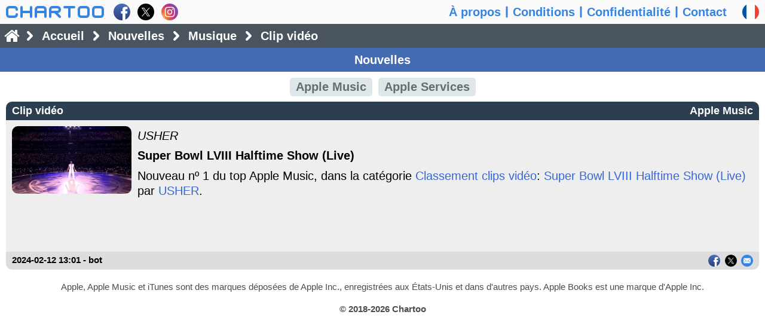

--- FILE ---
content_type: text/javascript
request_url: https://www.chartoo.fr/script/news-1721264180-YPIT.js
body_size: 7052
content:
if(chartoo.b.P.lb(chartoo.b.D.q,chartoo.b.D.t,1733410469,'TPIc')){chartoo.b.D.gy[chartoo.b.A.q].lf=(function(){var b=chartoo.b,D={pl:'itunes',YD:b.L.W.EB,q:'news',t:1721264180,h:'YPIT'},X={},L={},T=b.T,F=b.F,H=b.H,P=b.P,O=b.O,dYB=b.dYB,A=b.A,gy={TX:{df:'apple-music',db:'Apple Music',UJ:'nj'},yB:{df:'itunes',db:'iTunes',UJ:'iq'}},GY=(function(){var AZ=function(TG,zn){this.TG=TG;this.dS={};for(var i=0;i<zn.length;i++){var deT=zn[i],jl=deT.jl,yn=['jpg','png'][deT.xH||0];for(var j=0;j<jl.length;j++){this.dS[jl[j]]={yn:yn}}}};AZ.prototype={ded:function(dd,gp,HN){var pR=this.dS[dd],gI=Math.floor(800*(HN||1)),mB=Math.floor(800/(HN||1)),dea=[100,200,300,400,600,800],deb=[],ql;if(gp){for(var i=0;i<dea.length;i++){var deg=dea[i],dU='https://'+(gp.match(/mzstatic\.com/)?'':'is1-ssl.mzstatic.com/image/thumb/')+(gp.match(/\{w\}x\{h\}/)?gp.replace(/\{w\}x\{h\}/,deg+"x"+deg):gp+'/'+deg+'x'+deg+'bb.'+pR.yn);deb.push(dU+' '+deg+'w');if(i==dea.length-1){ql=dU}}return{mB:mB,deh:'(max-width:639px) 100px, 200px',ql:ql,dei:deb.join(', '),gI:gI}}else{return{mB:mB,ql:b.c.dfn,gI:gI}}},dcX:function(dd,gp){if(gp){var pR=this.dS[dd],gI=1200,mB=1200;return 'https://'+(gp.match(/mzstatic\.com/)?'':'is1-ssl.mzstatic.com/image/thumb/')+(gp.match(/\{w\}x\{h\}/)?gp.replace(/\{w\}x\{h\}/,gI+"x"+mB):gp+'/'+gI+'x'+mB+'bb.'+pR.yn)}else{return ''}}};return AZ})(),rW=(function(){var Uv={UF:function(dl){if(dl.TG){var TG=dl.TG,db=dl.db,qc=dl.dTp&&dl.dTq?dl.dTq/dl.dTp:1,ja=D.qd[TG].ded(dl.UB.dd,dl.gp||'',qc),dee={alt:db,height:ja.mB,src:dYB.dYs.dYh?ja.ql:b.c.dfn,width:ja.gI};if(dYB.dYs.dYh){if(ja.dei){dee.srcset=ja.dei}if(ja.deh){dee.sizes=ja.deh}}return(['a',{className:'iv '+gy[TG].UJ,href:b.D.jf+dl.gR,onclick:P.xd(dl.UB)},[['div',{className:'c',title:db+' '+dl.lH},[['img',dee]]]]])}else{return(['a',{className:'iv'},[['div',{className:dl.CY||''}]]])}},dcC:function(dl){return ['div',{className:'ow'},Ws(dl)]},ddC:function(dl){return ['div',{className:'pn'},Ws(dl)]},TR:function(dl){return ['div',{className:'pn'},Ws(dl)]},dcw:function(dl){return ['span',{className:'ls'},['[',['span',,Ws(dl)],']']]},dcD:function(dl){return ['h3',,Ws(dl)]},UG:function(dl){var gd=Wr(dl,'kd');gd.href=b.D.jf+dl.gR;gd.onclick=P.xd(dl.UB);return ['a',gd,Ws(dl)]},Wu:function(dl){var gd=Wr(dl,'lj');gd.href=dl.gR;gd.target='_blank';if(dl.dca){gd.rel=dl.dca}return ['a',gd,[['span',,Ws(dl)]]]},UH:function(dl){return ['p',,Ws(dl)]},Zm:function(dl){return ['span',{className:'ls'},['(',['span',,Ws(dl)],')']]},Um:function(dl){return [dl.Um,Wr(dl),Ws(dl)]},VU:function(dl){return ['div',{className:'ke'},[dl.gX]]},gX:function(dl){return dl.gX},dX:function(dl){return ['h2',{className:'iy'},[(D.dXA&&D.dXA.gR&&D.dXA.UB)?['a',{href:b.D.jf+D.dXA.gR,onclick:P.xd(D.dXA.UB)},[dl.gX]]:dl.gX]]}},Wr=function(dl,Wt){var gd=dl.gd||{};if(Wt){gd.className=Wt}return gd},Ws=function(dl){if(dl.jk){var Ut=[];for(var i=0;i<dl.jk.length;i++){Ut.push(Uy(dl.jk[i]))}return Ut}else{return [dl.gX||'']}},Uy=function(dl){return Uv[dl.UL](dl)};return function(de){var J=de.J,q=D.q,go=String.fromCharCode(160),dSj=[],R=[['aside',{id:'et'},[['div']]],['div',{className:'mv'},dSj]];for(var rl=0;rl<b.X.lo.length;rl++){var lx=b.X.lo[rl],dX=lx.db;dSj.push(['a',{dir:H.jN(dX),href:b.D.jf+'/'+lx.df,onclick:P.g({q:lx.df})},[dX]])}if(!J){if(b.D.df){P.uP({q:q})};return 0}if(J.B){for(var i=0;i<J.B.length;i++){let UR=J.B[i];if(UR.k&&!UR.DZ){let UV=UR.UV,zy=D.lw[UV],UW=zy[0],VZ=zy[1],lj=zy[2],dq=UR.k,dA=UR.df,gR=b.D.jf+'/news/'+UV+'/'+dq+'-'+dA,Oy=UR.Oy,dU=b.D.dQd+gR,dcK=H.wO(dU),dX=UR.dX,dcJ=H.wO(dX),dcP=UR.dcP||dX,dcQ=H.wO(dcP),tg=UR.tg,UY=T.wS(tg*1000).substr(0,16),y=UR.y,z=UR.z,Ur=UR.Ur,deM=[],dcU=[],dda=[['a',{className:'ox',href:'https://www.facebook.com/sharer/sharer.php?u='+dcK,target:'_blank',title:L.W.dcG}],['a',{className:'oz',href:'https://twitter.com/intent/tweet?text='+dcQ+' '+dcK,target:'_blank',title:L.W.dcE}]],ddB=0,jk=['article',{className:'in '+VZ},[['header',{className:'iz'},[['div',{className:'is'},[L.W[UW]||'']],['div',{className:'pe'},[b.L.W[UR.dcR||'']||'']]]],['section',{className:'iw'},deM],['footer',{className:'je'},[['div',{className:'jz'},[['time',,[A.m==2?UY:['a',{href:gR,title:L.W.dcM,onclick:P.g({q:q,UV:UV,dq:dq,dA:dA,m:2})},[UY]]]],go,'-',go,Oy]],['div',{className:'pb'},dda]]]]];D.dXA=Ur[0];for(let j=0;j<Ur.length;j++){let jw=Uy(Ur[j]);if(A.m==0&&Ur[j].UL=='dcD'&&j<Ur.length){ddB++}if(ddB<2){deM.push(jw)}else{dcU.push(jw)}}if(ddB>1){deM.push(['div',{className:'pf'},[['a',{href:gR,onclick:function(E){let dcW=E.target.parentNode,deP=dcW.parentNode;deP.style.height=deP.offsetHeight+'px';E.stopPropagation();deP.removeChild(dcW);for(let i=0;i<dcU.length;i++){deP.appendChild(H.dK(dcU[i]))}deP.style.height=deP.scrollHeight+'px';return false}},[L.W.deR]]]])}dda.push(navigator.share?['a',{className:'pg',href:gR,onclick:(function(dcP,dU){return function(E){E.stopPropagation();navigator.share({title:dcP,url:dU});return false}})(dcP,dU),title:L.W.dcZ}]:['a',{className:'pa',href:'mailto:?subject='+dcJ+'&body='+dcQ+'%0D%0A%0D%0A'+dcK,target:'_blank',title:L.W.dcF}]);D.jE.gD(b.D.dc+'/item/'+dq,y+'-'+H.mG(z,y));R.push(jk)}}}var m=A.m,We=A.We,lj=A.lj,dH=[m==0&&lj==''&&We==0?'':q],rd,vw,dX;if(J.Wk||J.Wj){var Wh=[];if(J.Wj){Wh.push(['a',{className:'kd',href:b.D.jf+'/'+(lj||J.Wj.We?q:'')+(lj?'/'+lj:'')+(J.Wj.We?'/'+J.Wj.We:''),onclick:P.g({q:q,lj:lj,m:m,We:J.Wj.We})},[b.L.W.Iv]]);D.jE.gD(b.D.dc+'/page/'+J.Wj.We,J.Wj.y+'-'+H.mG(J.Wj.z,J.Wj.y))}if(J.Wk){if(J.Wj){Wh.push(go,'|',go)}Wh.push(['a',{className:'kd',href:b.D.jf+'/news'+(lj?'/'+lj:'')+'/'+J.Wk.We,onclick:P.g({q:q,lj:lj,m:m,We:J.Wk.We})},[b.L.W.VS]]);D.jE.gD(b.D.dc+'/page/'+J.Wk.We,J.Wk.y+'-'+H.mG(J.Wk.z,J.Wk.y))}R.push(['div',{className:'km'},Wh])}R.push(['aside',{id:'er'},[b.U.up]],['aside',{id:'ht'},[b.U.del]]);H.dO(O.b,['div',,R]);if(dYB.dYs.dYK&&!dYB.dYs.dYh){H.dO(O.et,['div',{className:'nu'},dYB.GO('dYh')]);O.et.style.height=O.et.scrollHeight+'px'}if(m==0){if(lj){dH.push(lj);vw=[L.W[D.BV[lj][1]],D.YD]}else{vw=[L.W.qs]}if(We>0){dH.push(We)}}else{var Wd=J.B&&J.B[0]||{},UV=Wd.UV||A.UV,dq=Wd.k||A.dq,dA=Wd.df||A.dA;dH.push(UV,dq+'-'+encodeURIComponent(dA));vw=[Wd.dX,Wd.VU,D.YD]}dX=vw.join(' - ');rd=dH.join('/');b.I.le(dX,rd);document.title=dX;var dQc={title:vw[0],type:'article'},dQk=function(dl){var gX='';if(dl.jk){for(var i=0;i<dl.jk.length;i++){var Uz=dl.jk[i],dQl=Uz.jk?dQk(Uz):Uz.gX||'';if(dQl){if(Uz.UL=='UG'){gX+=dQl}else if(Uz.UL=='Zm'){gX+='('+dQl+')'}else{gX+=dQl}}}}else if(dl.gX){gX+=dl.gX}return gX};if(m==0){P.gG.qf=dQc.description=b.L.W.dQm;dQc.title=vw.join(' - ');dQc.image=b.D.dQd+'/img/chartoo/1200x1200.png'}else if(m==2){if(J.B){var UR=J.B[0]||{},Ur=UR.Ur;if(Ur){var qf='',dQv='',UF='',De=new Date((UR.y||0)*1000).toISOString();for(var i=0;i<Ur.length;i++){var dl=Ur[i];if(dl.UL=='UF'){UF=D.qd[dl.TG].dcX(dl.UB.dd,dl.gp||'')}else if(dl.UL=='UH'){if(!qf){qf=dQv=dQk(dl)}else{dQv+="\n"+dQk(dl)}}}P.gG.qf=dQc.description=qf=H.dQq(UR.dcP||qf);P.gG.dQb={'@context':'http://schema.org','@type':'NewsArticle',headline:vw[0],mainEntityOfPage:{'@type':'WebPage','@id':b.D.dQd+b.D.jf+(b.D.jf&&!b.D.df?'':'/'+b.D.df)},author:{'@type':'Person',name:UR.Oy},publisher:{'@type':'Organization',name:'Chartoo',logo:{'@type':'ImageObject',height:60,width:400,url:b.D.dQd+'/img/chartoo/400x60.png',}},articleBody:dQv,articleSection:L.W[D.lw[UR.UV][0]],wordcount:dQv.split(/\s+/).length,description:qf,datePublished:new Date(UR.tg*1000).toISOString(),dateModified:De};if(UF){dQc.image=UF;P.gG.dQb.image=UF;P.gG.dZX={title:vw[0],description:qf,image:UF}}P.gG.De=De}}}P.gG.dQc=dQc;P.pb(1)}})(),dJ=function(J,Gv){var q=D.q,m=A.m||0,We=A.We||0,UV=A.UV||'',lj=A.lj||(D.lw[UV]&&D.lw[UV][2])||'',dq=A.dq||0,dA=A.dA||'',qi=dA&&H.rO(dA),dG,rd,pD=[b.D.dc],dH=[m==0&&lj==''&&We==0?'':q],VT=[['','VO']],vE=[],lK=[vE];if(m==0){pD.push('page');if(lj){pD.push(lj);dH.push(lj)}pD.push(We);if(We>0){dH.push(We)}}else{pD.push('item',dq);dH.push(UV,dq+'-'+encodeURIComponent(dA))}dG=pD.join('/');rd=dH.join('/');VT.push.apply(VT,X.VT);for(var i=0;i<VT.length;i++){var gN=VT[i];vE.push([lj==gN[0]?2:0,L.W[gN[1]],gN[0]?q+'/'+gN[0]:'',P.g({q:q,lj:gN[0]})])}if(m==2){lK.push([[2,L.W[D.lw[UV][0]]]])}b.I.le('',rd);b.Z.gD(rd==''?{db:D.YD}:{gR:b.D.jf+'/',db:D.YD,Hl:P.g({q:q})},lK);H.dO(b.O.a,['div',{className:'hg'},[['div',{id:'b'},[['div']]]]]);A.m=m;A.We=We;A.lj=lj;A.UV=UV;A.dq=dq;if(A.Y){rW({J:A.Y})}else{H.l({dU:D.Up+dG+'-'+(D.jE.qF(dG)||D.Dm)+b.c.jW},rW)}},gC=function(J){if(D.dt==b.D.dt){var m=0,We=0,lj='',UV='',dq=0,dA='';if(J.HU){var VT=X.VT,BV={},lw={},dH=b.D.dH.slice(1);for(var dj=0;dj<VT.length;dj++){var gN=VT[dj],zz=gN[2];for(var VW=0;VW<zz.length;VW++){var zy=zz[VW];lw[zy[0]]=[zy[1],zy[2],gN[0]]}BV[gN[0]]=gN}if(dH[0]){if(BV[dH[0]]){lj=dH[0];if(dH[1]&&dH[1].match(/^\d+$/)){We=dH[1]}}else if(lw[dH[0]]){if(dH[1]&&dH[1].match(/^(\d+)-?(.*)$/)){m=2;UV=dH[0];dq=RegExp.$1;dA=H.ld(H.rO(decodeURIComponent(RegExp.$2||'')))}}else if(dH[0].match(/^\d+$/)){We=dH[0]}}D.BV=BV;D.lw=lw;D.jV=b.D.jf+'/'+D.q+'/';D.Up='//'+D.q+'.'+b.D.d+'/';D.jv=0;D.Hk=function(){};D.vS='[data-uri]';D.qd={TX:new GY('TX',[{jl:['albums','songs'],xH:0},{jl:['music-videos'],xH:0},{jl:['playlists'],xH:1}]),yB:new GY('yB',[{jl:['apps','ipadapps','macapps'],xH:1},{jl:['audiobooks','books','movies','movierentals','albums','songs','podcasts','tvepisodes','tvseasons','itunesucollections','itunesucourses'],xH:0},{jl:['musicvideos'],xH:0}])}}if(!J.uo&&!J.Gt){A.m=m;A.We=We;A.lj=lj;A.UV=UV;A.dq=dq;A.dA=dA}P.pe(dfc);dJ(J)}else{f()}},f=function(J){D.dt=b.D.dt;const df='/'+D.q+'-'+D.t+'-'+D.h+b.c.jW;H.diH([['Wn','/json/init/'+b.D.dc+df],['X','/json/country/'+b.D.dc+df],['L','/json/language/'+b.D.dt+df]],function(diI){if(diI.X){if(P.lb(D.q,D.t,diI.X.t,diI.X.h)){H.jR(X,diI.X);if(diI.L){if(P.lb(D.q,D.t,diI.L.t,diI.L.h)){H.jR(L,diI.L);D.jE=b.Wi(D.q);if(diI.Wn&&diI.Wn.mN){D.jE.BN(diI.Wn.mN)}gC(J)}}else{H.lc()}}}else{H.lc()}})},gv=function(){dJ()},gE=function(){},dfc=".ew{margin-top:.5rem}.ew>h2{line-height:2rem;text-align:center}.ew>h2>span{background-color:#26a65b;border-radius:.25rem;color:#fff;padding:.2rem .5rem}h3{font-style:italic;margin-bottom:.5rem}.jh h3{color:#f1c40f}.jl h3{color:#f39c12}.jo h3{color:#e67e22}.jj h3{color:#e74c3c}.ji h3{color:#c0392b}.jp h3{color:#1abc9c}.jq h3{color:#16a085}.by h3{color:#2980b9}.jt h3{color:#3498db}.jr h3{color:#2c3e50}.mx h3{color:#4b77be}.js h3{color:#96281b}.jv h3{color:#674172}.ju h3{color:#8e44ad}.jm h3{color:#34495e}.jn h3{color:#6c7a89}.li h3{color:#057da2}.mv{line-height:2rem;margin:.25rem 0;text-align:center}.mv>a{background:#dfe6e9;border-radius:.25rem;color:#636e72;cursor:pointer;display:inline-block;font-weight:bold;line-height:normal;margin:0 .25rem;padding:.2rem .5rem;text-align:center;-webkit-user-select:none;user-select:none}.mv>a:hover{background:#ced6e0;color:#57606f}#et{height:0;overflow:hidden;transition:height .5s}.nu{background:#e53333;color:#fff;display:flex;font-weight:bold;justify-content:center;padding:.5rem}.in{background-color:#f5f5f5;border-radius:.5rem;display:flex;flex-direction:column;margin:0 .5rem .5rem;overflow:hidden}.iz{color:#fff;display:flex;font-size:.9rem;font-weight:bold;padding:.25rem .5rem;white-space:nowrap}.jh .iz{background:#f1c40f}.jl .iz{background:#f39c12}.jo .iz{background:#e67e22}.jj .iz{background:#e74c3c}.ji .iz{background:#c0392b}.jp .iz{background:#1abc9c}.jq .iz{background:#16a085}.by .iz{background:#2980b9}.jt .iz{background:#3498db}.jr .iz{background:#2c3e50}.mx .iz{background:#4b77be}.js .iz{background:#96281b}.jv .iz{background:#674172}.ju .iz{background:#8e44ad}.jm .iz{background:#34495e}.jn .iz{background:#6c7a89}.li .iz{background:#057da2}.iz a{color:#fff}.pe{align-items:center;display:flex;flex:1;justify-content:flex-end}.iw{background:#eee;box-sizing:border-box;overflow:hidden;padding:.5rem;transition:height .5s}.iw p{line-height:1.25rem;margin:0 0 .5rem}.iv{align-items:flex-start;display:flex;justify-content:center}html[dir=ltr] .iv{float:left;margin-right:.5rem}html[dir=rtl] .iv{float:right;margin-left:.5rem}.kn{background:url('[data-uri]') no-repeat center}.lm{background-image:url('[data-uri]');background-position:center;background-repeat:no-repeat}.lj::before{background-image:url('[data-uri]');background-position:center;background-repeat:no-repeat;content:'';display:inline-block;height:.6rem;margin:0 .1rem;width:.6rem}.c{align-items:flex-start;display:flex;justify-content:center;overflow:hidden}.c>img{color:#444;height:auto;max-height:100%;max-width:100%;object-fit:contain;width:auto}.jh .c>img{border-radius:22.37%}.jl .c>img{border-radius:22.37%}.ls{white-space:nowrap}.ls>span{white-space:normal}.kd{color:#3867d6}.lj{color:#3867d6;white-space:nowrap}.kd:active{color:#fa8231 !important}.lj:active{color:#fa8231 !important}.kd:visited{color:#8854d0}.lj:visited{color:#8854d0}.lj>span{white-space:normal}.iy{align-items:center;display:flex;font-weight:bold;margin:0}.iy>a{color:#000}.ke{font-style:oblique;padding-top:.25rem}.pn{border-left:.25rem solid #999;display:flex;font-size:.8rem;line-height:1rem;margin:0 0 .5rem;padding-left:.5rem}.pf{clear:both;display:flex;justify-content:center}.pf a{background:#ddd;border-radius:.7rem;border:1px solid #999;color:#444;display:block;font-size:.9rem;line-height:1.4rem;padding:0 1rem}.ow{color:#333;font-size:.8rem;line-height:1rem;margin:0 0 .625rem}.km{font-weight:bold;line-height:2rem;text-align:center}.je{background-color:#ddd;display:flex;font-size:.75rem;font-weight:bold;padding:.25rem .5rem}.jz{flex:1}.jz a{color:#3867d6}.jz a:visited{color:#8854d0}.pb{align-items:center;display:flex;justify-content:flex-end}.pb>a{background-repeat:no-repeat;background-size:cover;border-radius:100%;display:block;height:1rem;width:1rem}html[dir=ltr] .pb>a{margin-left:.375rem}html[dir=rtl] .pb>a{margin-right:.375rem}.pa{background-image:url('[data-uri]')}.pg{background-image:url('[data-uri]')}@media (max-width:639px){.iv{height:5rem;width:5rem}.kn{height:5rem;width:5rem}.lm{background-size:3.2rem 3.2rem;height:5rem;width:5rem}.c>img{font-size:.5rem}.nj .c>img{border-radius:.375rem}.iy{padding:.25rem 0}}@media (min-width:640px){.iv{height:10rem;width:10rem}.kn{height:10rem;width:10rem}.lm{background-size:8rem 8rem;height:10rem;width:10rem}.c>img{font-size:.75rem}.nj .c>img{border-radius:.5rem}.iy{padding:.5rem 0}}";D.Dm=D.t+'-'+H.mG(D.h,D.t);return{f:f,gC:gC,gv:gv,dJ:dJ,rW:rW,gE:gE}})();if(chartoo.df==chartoo.b.D.df){chartoo.b.P.pJ()}}